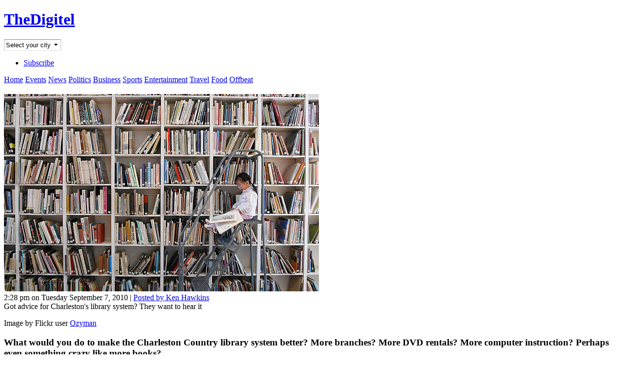

--- FILE ---
content_type: text/html
request_url: https://www.thedigitel.com/s/charleston/event-calendars-news-arts-culture/got-advice-charlestons-library-system-they-want-100907-107915/
body_size: 6925
content:
<!DOCTYPE html>
<html lang="en" dir="ltr" prefix="content: http://purl.org/rss/1.0/modules/content/ dc: http://purl.org/dc/terms/ foaf: http://xmlns.com/foaf/0.1/ og: http://ogp.me/ns# rdfs: http://www.w3.org/2000/01/rdf-schema# sioc: http://rdfs.org/sioc/ns# sioct: http://rdfs.org/sioc/types# skos: http://www.w3.org/2004/02/skos/core# xsd: http://www.w3.org/2001/XMLSchema#"><!--<![endif]-->
<head>
<meta charset="utf-8" />
<link rel="image_src" href="http://www.thedigitel.com/sites/default/files/styles/large/public/field/story/image/443545349_fee917a0ca_z.jpg" />
<meta name="description" content="Image by Flickr user Ozyman What would you do to make the Charleston Country library system better? More branches? More DVD rentals?" />
<meta name="keywords" content="-Charleston, Charleston County Library, library, meetings" />
<meta name="news_keywords" content="Charleston County Library, library, meetings, -Charleston" />
<link rel="image_src" href="http://www.thedigitel.com/sites/default/files/styles/large/public/field/story/image/443545349_fee917a0ca_z.jpg" />
<link rel="canonical" href="http://www.thedigitel.com/s/charleston/event-calendars-news-arts-culture/got-advice-charlestons-library-system-they-want-100907-107915" />
<link rel="shortlink" href="http://www.thedigitel.com/node/107915" />
<meta name="twitter:card" content="summary" />
<meta name="twitter:site" content="@TheDigitel" />
<meta name="twitter:site:id" content="2954429" />
<meta name="twitter:url" content="http://www.thedigitel.com/s/charleston/event-calendars-news-arts-culture/got-advice-charlestons-library-system-they-want-100907-107915" />
<meta name="twitter:title" content="Got advice for Charleston&#039;s library system? They want to hear it" />
<meta name="twitter:description" content="Image by Flickr user Ozyman What would you do to make the Charleston Country library system better? More branches? More DVD rentals?" />
<meta name="twitter:image" content="http://www.thedigitel.com/sites/default/files/styles/large/public/field/story/image/443545349_fee917a0ca_z.jpg" />
<title>Got advice for Charleston&#039;s library system? They want to hear it | TheDigitel</title>
<link type="text/css" rel="stylesheet" href="http://www.thedigitel.com/sites/default/files/css/css_xE-rWrJf-fncB6ztZfd2huxqgxu4WO-qwma6Xer30m4.css" media="all" />
<link type="text/css" rel="stylesheet" href="http://www.thedigitel.com/sites/default/files/css/css_G3NrzF-TqXQoXdpa1p5uVGdtiE13RdyX0idUcQ5-oh8.css" media="all" />
<link type="text/css" rel="stylesheet" href="http://www.thedigitel.com/sites/default/files/css/css_0LkpCzoeMp3bpLDdLsf52YoKamVTFxxS_LnxmZ2uldY.css" media="all" />
<link type="text/css" rel="stylesheet" href="http://www.thedigitel.com/sites/default/files/css/css_dz96BbWX89ZSgrecS2M2Z3_Oeh84RnbLYLxrveDRR4U.css" media="screen" />
<link type="text/css" rel="stylesheet" href="http://www.thedigitel.com/sites/default/files/css/css_LuwLIDO0JkZYFgwegujc7wb85qzSLz1N97_AxhRSxws.css" media="only screen" />
<script src="//ajax.googleapis.com/ajax/libs/jquery/1.7.2/jquery.min.js"></script>
<script>window.jQuery || document.write("<script src='/sites/all/modules/jquery_update/replace/jquery/1.7/jquery.min.js'>\x3C/script>")</script>
<script src="http://www.thedigitel.com/sites/default/files/js/js_3TykeRWpejhD4-J3vdlaNXdULg9xhOZhbsppK0o2bUs.js"></script>
<script src="http://www.thedigitel.com/sites/default/files/js/js_NpX2cwCeepkWZZ194B6-ViyVBHleaYLOx5R9EWBOMRU.js"></script>
<script src="http://www.thedigitel.com/sites/default/files/js/js_BcArEZUExmY6vJB1Ja6VPTsWix5vq9NK73GbRBBeiBA.js"></script>
<script src="http://www.thedigitel.com/sites/all/libraries/hoverintent/jquery.hoverIntent.minified.js"></script>
<script src="http://www.thedigitel.com/sites/all/modules/linkpreview/linkpreview.js"></script>
<script src="http://www.thedigitel.com/sites/default/files/js/js_-DOsc9hYz47voPdIt-GOPtpXPS-kBq8Xkq8ThXIfVTQ.js"></script>
<script src="http://www.thedigitel.com/sites/default/files/js/js_kKBw2xFvrcNuP9Qqt9POSrvM-lHpHdqBw0kig1_IfGg.js"></script>
<script src="http://www.thedigitel.com/sites/default/files/js/js_zoIR6wxkKoF46wcDgqzuONs_b9HoqrZKgR3ptlHozWg.js"></script>
<script>jQuery.extend(Drupal.settings, {"basePath":"\/","pathPrefix":"","ajaxPageState":{"theme":"adaptivetheme_subtheme","theme_token":"vDtVnK6G4Lp_EGOY_x95gKsDjArNjABKYN_83BgvhRg","js":{"http:\/\/www.thedigitel.com\/sites\/all\/themes\/adaptivetheme\/at_subtheme\/scripts\/salvattore.min.js":1,"http:\/\/pagead2.googlesyndication.com\/pagead\/js\/adsbygoogle.js":1,"0":1,"\/\/ajax.googleapis.com\/ajax\/libs\/jquery\/1.7.2\/jquery.min.js":1,"1":1,"misc\/jquery.once.js":1,"misc\/drupal.js":1,"sites\/all\/modules\/extlink\/extlink.js":1,"sites\/all\/libraries\/socialite\/socialite.min.js":1,"http:\/\/www.thedigitel.com\/sites\/all\/libraries\/hoverintent\/jquery.hoverIntent.minified.js":1,"http:\/\/www.thedigitel.com\/sites\/all\/modules\/linkpreview\/linkpreview.js":1,"2":1,"sites\/all\/modules\/responsive_menus\/styles\/meanMenu\/jquery.meanmenu.min.js":1,"sites\/all\/modules\/responsive_menus\/styles\/meanMenu\/responsive_menus_mean_menu.js":1,"sites\/all\/modules\/google_analytics\/googleanalytics.js":1,"3":1,"sites\/all\/themes\/adaptivetheme\/at_subtheme\/scripts\/custom.js":1,"sites\/all\/themes\/adaptivetheme\/at_core\/scripts\/scalefix.js":1},"css":{"modules\/system\/system.base.css":1,"modules\/system\/system.menus.css":1,"modules\/system\/system.messages.css":1,"modules\/system\/system.theme.css":1,"sites\/all\/modules\/simplenews\/simplenews.css":1,"modules\/comment\/comment.css":1,"sites\/all\/modules\/date\/date_api\/date.css":1,"sites\/all\/modules\/date\/date_popup\/themes\/datepicker.1.7.css":1,"modules\/field\/theme\/field.css":1,"sites\/all\/modules\/logintoboggan\/logintoboggan.css":1,"modules\/node\/node.css":1,"modules\/user\/user.css":1,"sites\/all\/modules\/video_filter\/video_filter.css":1,"sites\/all\/modules\/extlink\/extlink.css":1,"sites\/all\/modules\/views\/css\/views.css":1,"sites\/all\/modules\/ctools\/css\/ctools.css":1,"sites\/all\/modules\/panels\/css\/panels.css":1,"sites\/all\/modules\/panels\/plugins\/layouts\/flexible\/flexible.css":1,"public:\/\/ctools\/css\/7eff4031c1850acdc9f42ba12619a808.css":1,"sites\/all\/modules\/responsive_menus\/styles\/meanMenu\/meanmenu.min.css":1,"sites\/all\/themes\/adaptivetheme\/at_core\/css\/at.layout.css":1,"sites\/all\/themes\/adaptivetheme\/at_subtheme\/css\/global.base.css":1,"sites\/all\/themes\/adaptivetheme\/at_subtheme\/css\/global.styles.css":1,"public:\/\/adaptivetheme\/adaptivetheme_subtheme_files\/adaptivetheme_subtheme.responsive.layout.css":1,"public:\/\/adaptivetheme\/adaptivetheme_subtheme_files\/adaptivetheme_subtheme.responsive.styles.css":1}},"global_filter_1":["global-filter-1-view-regions","",1],"responsive_menus":[{"selectors":".block-menu-main-menu-top-right","trigger_txt":"\u003Cspan \/\u003E\u003Cspan \/\u003E\u003Cspan \/\u003E","close_txt":"X","close_size":"18px","position":"right","media_size":"480","show_children":"1","expand_children":"0","expand_txt":"+","contract_txt":"-","remove_attrs":"1","responsive_menus_style":"mean_menu"}],"extlink":{"extTarget":"_blank","extClass":0,"extLabel":"(link is external)","extImgClass":0,"extSubdomains":1,"extExclude":"","extInclude":"","extCssExclude":"","extCssExplicit":"","extAlert":0,"extAlertText":"This link will take you to an external web site. We are not responsible for their content.","mailtoClass":0,"mailtoLabel":"(link sends e-mail)"},"googleanalytics":{"trackOutbound":1,"trackMailto":1,"trackDownload":1,"trackDownloadExtensions":"7z|aac|arc|arj|asf|asx|avi|bin|csv|doc(x|m)?|dot(x|m)?|exe|flv|gif|gz|gzip|hqx|jar|jpe?g|js|mp(2|3|4|e?g)|mov(ie)?|msi|msp|pdf|phps|png|ppt(x|m)?|pot(x|m)?|pps(x|m)?|ppam|sld(x|m)?|thmx|qtm?|ra(m|r)?|sea|sit|tar|tgz|torrent|txt|wav|wma|wmv|wpd|xls(x|m|b)?|xlt(x|m)|xlam|xml|z|zip"}});</script>
</head>
<body class="html not-front not-logged-in no-sidebars page-node page-node- page-node-107915 node-type-post site-name-hidden site-name-thedigitel section-s">
    <div id="page" class="container page">

  <!-- region: Leaderboard -->
  
  <header id="header" class="clearfix" role="banner">

          <!-- start: Branding -->
      <div id="branding" class="branding-elements clearfix">

        
        
      </div><!-- /end #branding -->
    
    <!-- region: Header -->
    <div class="region region-header"><div class="region-inner clearfix"><div id="block-block-4" class="block block-block no-title odd first block-count-1 block-region-header block-4" ><div class="block-inner clearfix">  
  
  <div class="block-content content"><h1 id="site-name"><a href="/" title="Home page" class="active">TheDigitel</a></h1></div>
  </div></div><div id="block-block-21" class="block block-block no-title even block-count-2 block-region-header block-21" ><div class="block-inner clearfix">  
  
  <div class="block-content content"><form class="global-filter-manual" action="/" method="post" id="global-filter-1-manual" accept-charset="UTF-8">
  <div class="form-item form-type-select form-item-view-regions">
    <select class="global-filter-1-view-regions form-select" id="edit-view-regions" name="view_regions">
      <option value="" selected="selected">Select your city</option>
      <option value="http://beaufort.thedigitel.com" region="2">Beaufort</option>
      <option value="http://charleston.thedigitel.com" region="3">Charleston</option>
      <option value="http://myrtlebeach.thedigitel.com" region="5">Myrtle Beach</option>
    </select>
  </div>
  <input class="global-filter-set-select form-submit" style="display:none" type="submit" id="edit-submit" name="op" value="Set">
</form></div>
  </div></div><div id="block-menu-menu-main-menu-top-right" class="block block-menu no-title odd last block-count-3 block-region-header block-menu-main-menu-top-right"  role="navigation"><div class="block-inner clearfix">  
  
  <div class="block-content content"><ul class="menu clearfix"><li class="first last leaf menu-depth-1 menu-item-875"><a href="/subscribe" title="">Subscribe</a></li></ul></div>
  </div></div></div></div>
  </header>

  <!-- Navigation elements -->
  <div id="menu-container" class="clearfix">
    <div id="menu-bar" class="nav clearfix"><nav id="block-block-7" class="block block-block no-title menu-wrapper menu-bar-wrapper clearfix odd first last block-count-4 block-region-menu-bar block-7" >  
  
  <span class="mr5 ml10"><a href="/">Home</a></span> 
<span class="mr5"><a href="/events">Events</a></span> 
<span class="mr5"><a href="/section/news">News</a></span> 
<span class="mr5"><a href="/section/politics">Politics</a></span> 
<span class="mr5"><a href="/section/business">Business</a></span> 
<span class="mr5"><a href="/section/sports">Sports</a></span> 
<span class="mr5"><a href="/section/entertainment">Entertainment</a></span> 
<span class="mr5"><a href="/section/travel">Travel</a></span> 
<span class="mr5"><a href="/section/food">Food</a></span> 
<span class="mr5"><a href="/section/offbeat">Offbeat</a></span>
  </nav></div>          </div>

  <!-- region: Secondary Content -->
  
  <div id="columns" class="columns clearfix">
    <div id="content-column" class="content-column" role="main">
      <div class="content-inner">

        <!-- region: Highlighted -->
        
        <section id="main-content">

          
                      <header id="main-content-header" class="clearfix">

                              <h1 id="page-title">
                                  </h1>
              
              
            </header>
          
          <!-- region: Main Content -->
                      <div id="content" class="region">
              <div id="block-system-main" class="block block-system no-title odd first last block-count-5 block-region-content block-main" >  
  
  <div class="panel-flexible panels-flexible-2 clearfix" id="post-full">
<div class="panel-flexible-inside panels-flexible-2-inside">
<div class="panels-flexible-2-middle"><div class="panels-flexible-column panels-flexible-column-2-main panels-flexible-column-first">
  <div class="inside panels-flexible-column-inside panels-flexible-column-2-main-inside panels-flexible-column-inside-first">
<div class="panels-flexible-row panels-flexible-row-2-main-row panels-flexible-row-first clearfix">
  <div class="inside panels-flexible-row-inside panels-flexible-row-2-main-row-inside panels-flexible-row-inside-first clearfix">
<div class="panels-flexible-region panels-flexible-region-2-center panels-flexible-region-first panels-flexible-region-last">
  <div class="inside panels-flexible-region-inside panels-flexible-region-2-center-inside panels-flexible-region-inside-first panels-flexible-region-inside-last">
<div class="panel-pane pane-custom pane-1 post-image no-title block">
  <div class="block-inner clearfix">
    
            
    
    <div class="block-content">
      <div class="text-center"><img typeof="foaf:Image" class="image-style-large" src="http://www.thedigitel.com/sites/default/files/styles/large/public/field/story/image/443545349_fee917a0ca_z.jpg?itok=3rtSgR4X" /></div>    </div>

    
    
  </div>
</div>
<div class="panel-separator"></div><div class="panel-pane pane-custom pane-2 small grey link-dashed mb0 no-title block">
  <div class="block-inner clearfix">
    
            
    
    <div class="block-content">
      2:28 pm on Tuesday September 7, 2010 

| <a href="/user/159">Posted by Ken Hawkins</a>    </div>

    
    
  </div>
</div>
<div class="panel-separator"></div><div class="panel-pane pane-node-title mb0 no-title block">
  <div class="block-inner clearfix">
    
            
    
    <div class="block-content">
      Got advice for Charleston&#039;s library system? They want to hear it    </div>

    
    
  </div>
</div>
<div class="panel-separator"></div><div class="panel-pane pane-node-body no-title block">
  <div class="block-inner clearfix">
    
            
    
    <div class="block-content">
      <div class="field field-name-body field-type-text-with-summary field-label-hidden view-mode-_custom_display"><div class="field-items"><div class="field-item even" property="content:encoded"><p>Image by Flickr user <a href="http://www.flickr.com/photos/ozyman/443545349/">Ozyman</a><br /></p><h3>What would you do to make the Charleston Country library system better? More branches? More DVD rentals? More computer instruction? Perhaps even something crazy like more books?</h3>
<p>Well the library is interested in knowing your ideas and is asking for you comments by either e-mailing <a href="mailto:letusknow@ccpl.org" target="_blank">letusknow@ccpl.org</a> or attending one of several meetings being held this September (dates at all 16 locations listed below.)</p>
<p>“I want to hear directly from our users. I want their opinions and ideas, and I want to make sure we give them the very best services possible for their tax dollars,” said Henderson, who joined CCPL as its new executive director in August. </p>
<ul><li><a href="http://charleston.thedigitel.com/story/topic/library">Keep up with stories about and affecting Charleston libraries on our topic page</a>.</li>
</ul><p><strong>Monday, September 13<br /></strong>10:30 a.m. – John L. Dart Branch, 1067 King St., Charleston<br />2 p.m. – Dorchester Road Regional, 6325 Dorchester Rd., N. Charleston</p>
<p><strong>Tuesday, September 14<br /></strong>10:30 a.m. – Cooper River Memorial Branch, 3503 Rivers Ave., N. Charleston<br />6 p.m. – Mt. Pleasant Regional, 1133 Mathis Ferry Rd., Mt. Pleasant</p>
<p><strong>Wednesday, September 15<br /></strong>6 p.m. – Otranto Road Regional, 2261 Otranto Rd., N. Charleston</p>
<p><strong>Thursday, September 16<br /></strong>2 p.m. – West Ashley, 45 Windermere Blvd., Charleston<br />6 p.m. – Main Library, 68 Calhoun St., Charleston</p>
<p><strong>Monday, September 20<br /></strong>4 p.m. – Folly Beach Branch, 55 Center St., Folly Beach</p>
<p><strong>Tuesday, September 21<br /></strong>2:30 p.m. – Edisto Branch, 1589 Highway 174, Edisto<br />6 p.m. – John’s Island Regional, 3531 Maybank Hwy, John’s Island</p>
<p><strong>Wednesday, September 22<br /></strong>10:30 a.m. – Village Branch, 430 Whilden St., Mt. Pleasant<br />2 p.m. – James Island Branch, 1248 Camp Rd., James Island<br />6 p.m. – St. Andrews Regional, 1735 N. Woodmere Dr., Charleston</p>
<p><strong>Tuesday, September 28<br /></strong>10:30 a.m. – Poe/Sullivan’s Island Branch, 1921 I’on Ave., Sullivan’s Island</p>
<p><strong>Wednesday, September 29<br /></strong>10:30 a.m. – St. Paul’s/Hollywood Branch, 5151 Town Council Dr., Hollywood</p>
<p><strong>Thursday, September 30<br /></strong>6 p.m. - McClellanville Branch, 222 Baker St., McClellanville</p>
<p></p>
<p></p>
</div></div></div>    </div>

    
    
  </div>
</div>
<div class="panel-separator"></div><section class="panel-pane pane-node-terms relative top10 mb0 bold block">
  <div class="block-inner clearfix">
    
              <h2 class="pane-title block-title">Filed in</h2>
        
    
    <div class="block-content">
      <a href="/section/news" rel="tag" title="">News</a>, <a href="/section/arts-culture" rel="tag" title="">Arts &amp; Culture</a>, <a href="/section/event-calendars" rel="tag" title="">Event calendars</a>    </div>

    
    
  </div>
</section>
<div class="panel-separator"></div><div class="panel-pane pane-node-terms no-title block">
  <div class="block-inner clearfix">
    
            
    
    <div class="block-content">
      <a href="/tags/library" rel="tag" title="">library</a>, <a href="/tags/charleston-county-library" rel="tag" title="">Charleston County Library</a>, <a href="/tags/meetings" rel="tag" title="">meetings</a>    </div>

    
    
  </div>
</div>
  </div>
</div>
  </div>
</div>
<div class="panels-flexible-row panels-flexible-row-2-1 panels-flexible-row-last clearfix ">
  <div class="inside panels-flexible-row-inside panels-flexible-row-2-1-inside panels-flexible-row-inside-last clearfix">
<div class="panels-flexible-row-2-1-left"><div class="panels-flexible-region panels-flexible-region-2-sidebar panels-flexible-region-first ">
  <div class="inside panels-flexible-region-inside panels-flexible-region-2-sidebar-inside panels-flexible-region-inside-first">
  </div>
</div>
</div><div class="panels-flexible-row-2-1-middle"><div class="panels-flexible-region panels-flexible-region-2-main_ panels-flexible-region-last ">
  <div class="inside panels-flexible-region-inside panels-flexible-region-2-main_-inside panels-flexible-region-inside-last">
  </div>
</div>
</div>  </div>
</div>
  </div>
</div>
</div><div class="panels-flexible-2-right"><div class="panels-flexible-column panels-flexible-column-2-2 panels-flexible-column-last postsidebar">
  <div class="inside panels-flexible-column-inside panels-flexible-column-2-2-inside panels-flexible-column-inside-last">
<div class="panels-flexible-region panels-flexible-region-2-sidebar_ panels-flexible-region-first panels-flexible-region-last ">
  <div class="inside panels-flexible-region-inside panels-flexible-region-2-sidebar_-inside panels-flexible-region-inside-first panels-flexible-region-inside-last">
<div class="panel-pane pane-block pane-block-18 no-title block">
  <div class="block-inner clearfix">
    
            
    
    <div class="block-content">
      
<span class="small grey">Advertisement</span>
    </div>

    
    
  </div>
</div>
<div class="panel-separator"></div><section class="panel-pane pane-views-panes pane-similarterms-panel-pane-1 block">
  <div class="block-inner clearfix">
    
              <h2 class="pane-title block-title">Related and recent coverage</h2>
        
    
    <div class="block-content">
      <div class="view view-similarterms view-id-similarterms view-display-id-panel_pane_1 view-dom-id-f9d9cb53c1de58107e5076deb3046bec">
        
  
  
      <div class="view-content">
          <div class="hr mb10 first odd">
      
      <div>
  
    
      <a href="/s/charleston/education-arts-culture/charleston-county-library-offering-free-digital-130502-51442"><img typeof="foaf:Image" class="image-style-medium" src="http://www.thedigitel.com/sites/default/files/styles/large/public/field/story/image/6040445079_e2037e732c_z.jpg?itok=mRqIZCnV" width="315" height="180" alt="" /></a>
      </div>
  

      <h4 class="mb0 mt0">
  
    
      <a href="/s/charleston/education-arts-culture/charleston-county-library-offering-free-digital-130502-51442">Charleston County library offering free digital copies of magazines</a>
      </h4>
  
    </div>
      <div class="hr mb10 even">
      
      <div>
  
    
      
      </div>
  

      <h4 class="mb0 mt0">
  
    
      <a href="/s/south-carolina-myrtle-beach-charleston-beaufort/arts-culture/pat-conroy-author-prince-tides-and-great-santini-160305-490569">Pat Conroy, author of ‘The Prince of Tides’ and ‘The Great Santini,’ dies at 70</a>
      </h4>
  
    </div>
      <div class="hr mb10 odd">
      
      <div>
  
    
      
      </div>
  

      <h4 class="mb0 mt0">
  
    
      <a href="/s/south-carolina-myrtle-beach-charleston-beaufort/arts-culture-food-outdoors/marsh-tacky-shrimping-all-gone-141026-317434">Marsh Tacky shrimping all but gone</a>
      </h4>
  
    </div>
      <div class="hr mb10 last even">
      
      <div>
  
    
      <a href="/s/charleston/arts-culture-food-features-offbeat/birthplace-sweet-tea-officially-summerville-130707-121841"><img typeof="foaf:Image" class="image-style-medium" src="http://www.thedigitel.com/sites/default/files/styles/large/public/field/story/image/6027596199_d12ff95484_b.jpg?itok=sVE9Eekm" width="315" height="180" alt="" /></a>
      </div>
  

      <h4 class="mb0 mt0">
  
    
      <a href="/s/charleston/arts-culture-food-features-offbeat/birthplace-sweet-tea-officially-summerville-130707-121841">Birthplace of sweet tea is officially Summerville</a>
      </h4>
  
    </div>
      </div>
  
  
  
  
  
  
</div>    </div>

    
    
  </div>
</section>
  </div>
</div>
  </div>
</div>
</div></div>
</div>

  </div>            </div>
          
          <!-- Feed icons (RSS, Atom icons etc -->
          
          
        </section><!-- /end #main-content -->

        <!-- region: Content Aside -->
        
      </div><!-- /end .content-inner -->
    </div><!-- /end #content-column -->

    <!-- regions: Sidebar first and Sidebar second -->
        
  </div><!-- /end #columns -->

  <!-- region: Tertiary Content -->
  
  <!-- region: Footer -->
      <footer id="footer" class="clearfix" role="contentinfo">
      <div class="region region-footer"><div class="region-inner clearfix"><div id="block-block-17" class="block block-block no-title odd first block-count-6 block-region-footer block-17" ><div class="block-inner clearfix">  
  
  <div class="block-content content"><span class="small grey">Advertisement</span>
<div class="text-center">
</div></div>
  </div></div><div id="block-block-13" class="block block-block no-title even block-count-7 block-region-footer block-13" ><div class="block-inner clearfix">  
  
  <div class="block-content content">
<div class="small" style="line-height: 1.5em;">

    <div class="float-left w200 mr10">
      <h3><a href="/subscribe">Get the newsletter</a></h3>
      <div class="link-dashed"><a href="/subscribe">Get a daily update of all things local in your inbox</a>.</div>


      <h3>RSS Feeds</h3>
      <div><a href="/feed/rss.xml" class="feed-icon text-top" title="Subscribe to top posts"><img typeof="foaf:Image" class="image-style-none" src="/sites/all/themes/adaptivetheme/at_subtheme/images/feed-12.png" width="12" height="12" alt="Subscribe to top posts"> Subscribe to top posts</a></div>

      <div><a href="/feed/incoming/rss.xml" class="feed-icon text-top" title="Subscribe to Incoming posts"><img typeof="foaf:Image" class="image-style-none" src="/sites/all/themes/adaptivetheme/at_subtheme/images/feed-12.png" width="12" height="12" alt="Subscribe to Incoming posts"> Subscribe to incoming posts</a></div>
    </div>

    <div class="float-left w200 mr10">
      <h3>Contact us</h3>
        <div class="link-dashed"><a rel="" href="mailto:contact@thedigitel.com">contact@thedigitel.com</a>; (843) 608-1011; Snail mail: Giant Hawk Media, 164 Market St. #281, Charleston, SC 29401</div>
    </div>

    <div class="float-left w200 mr10">
      <h3>Legal joy</h3>
        <div class="link-dashed"><a rel="" href="http://gateway.thedigitel.com/pages/legal" target="_blank">User agreement, privacy policy, and DMCA Safe Harbor</a> | <a rel="nofollow" href="http://gateway.thedigitel.com/pages/legal" target="_blank">Rights and permissions</a> | <a rel="nofollow" href="/advertise">Advertising information</a><br>
        Giant Hawk Media is not responsible for the content of external sites. By posting text, links, and imagery on this site you recognize that you are entirely responsible for each item posted.</div>
    </div>

</div></div>
  </div></div><div id="block-block-10" class="block block-block no-title odd block-count-8 block-region-footer block-10" ><div class="block-inner clearfix">  
  
  <div class="block-content content"><script type="text/javascript">
jQuery(document).ready(function ($) { Socialite.load('.social-buttons'); });
</script>
</div>
  </div></div><div id="block-block-6" class="block block-block no-title even last block-count-9 block-region-footer block-6" ><div class="block-inner clearfix">  
  
  <div class="block-content content">
<link rel="stylesheet" href="/sites/all/libraries/formalize/css/formalize.css" />
<script src="/sites/all/libraries/formalize/js/jquery.formalize.js"></script>
<link rel="stylesheet" href="/sites/all/libraries/font_awesome/css/font-awesome.min.css">

<link rel="stylesheet" href="/sites/all/modules/linkpreview/linkpreview.css">

<script type="text/javascript">
</script>


</div>
  </div></div></div></div>    </footer>
  
</div>
  <script src="http://www.thedigitel.com/sites/all/themes/adaptivetheme/at_subtheme/scripts/salvattore.min.js"></script>
</body>
</html>
